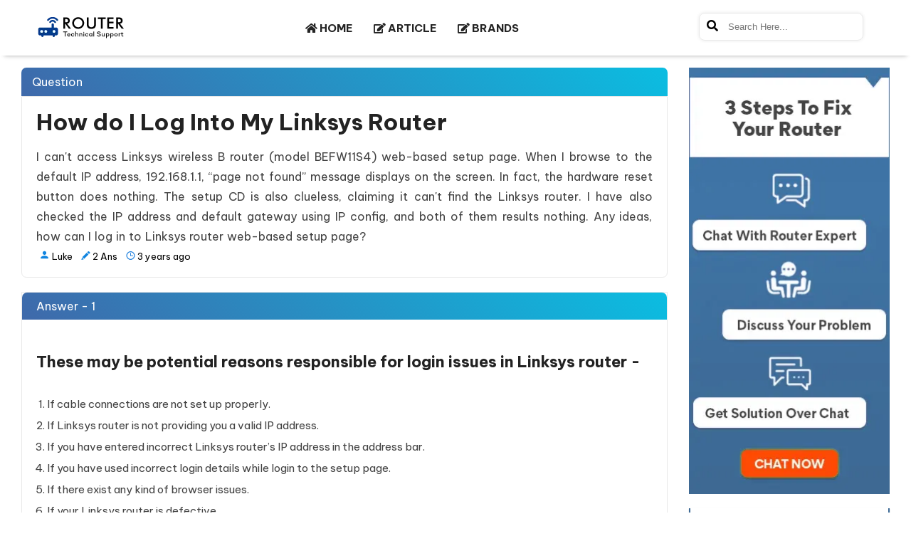

--- FILE ---
content_type: text/html; charset=UTF-8
request_url: https://www.routertechnicalsupport.com/how-do-i-log-into-my-linksys-router
body_size: 24473
content:
<!DOCTYPE html>
<html amp lang="en">
<head>
<meta charset="utf-8">
<meta name="viewport" content="width=device-width,initial-scale=1,minimum-scale=1">
<link rel="shortcut icon" href="https://www.routertechnicalsupport.com/public/images/fav.jpg">
<title>How do I Log Into My Linksys Router?</title>
<meta name="description" content="I can't access Linksys wireless B router (model BEFW11S4) web-based setup page. When I browse to the default IP address, 192.168.1.1, &ldquo;page not found&rdqu...">
<meta name="keywords" content="Linksys Router" />
<link rel="canonical" href="https://www.routertechnicalsupport.com/how-do-i-log-into-my-linksys-router">
<link rel="amphtml" href="https://www.routertechnicalsupport.com/how-do-i-log-into-my-linksys-router">
<link rel="alternate" href="https://www.routertechnicalsupport.com/how-do-i-log-into-my-linksys-router" hreflang="en-us">
<meta name="google-site-verification" content="ABgfKH7s_44Zv-PI_71i6PEiPdSip82yoPsQhpat5cM">
<meta name="yandex-verification" content="7bc6bed9d88a793a">
<meta name="ROBOTS" content="INDEX, FOLLOW">
<META NAME="GOOGLEBOT" content="INDEX, FOLLOW">
<meta name="yahooSeeker" content="index, follow">
<meta name="msnbot" content="index, follow">
<meta property="og:locale" content="en_US">
<meta property="og:type" content="website">
<meta property="og:site_name" content="Router Technical Support">
<meta property="og:title" content="How do I Log Into My Linksys Router">
<meta property="og:description" content="I can't access Linksys wireless B router (model BEFW11S4) web-based setup page. When I browse to the default IP address, 192.168.1.1, &ldquo;page not found&rdqu...">
<meta property="og:url" content="https://www.routertechnicalsupport.com/how-do-i-log-into-my-linksys-router">
<meta property="og:image" content="https://www.routertechnicalsupport.com/public/images/ogimg/linksys-router.jpg">
<meta property="og:image:type" content="image/jpeg">
<meta property="og:image:alt" content="How do I Log Into My Linksys Router  | Router Technical Support">
<meta name="twitter:card" content="summary_large_image">
<meta name="twitter:site" content="@ForumRouter">
<meta name="twitter:creator" content="@ForumRouter">

<link rel="stylesheet" href="https://use.fontawesome.com/releases/v5.7.2/css/all.css">
<link href="https://fonts.googleapis.com/css2?family=Be+Vietnam+Pro:ital,wght@0,100;0,200;0,300;0,400;0,500;0,600;0,700;0,800;0,900;1,100;1,200;1,300;1,400;1,500;1,600;1,700;1,800;1,900&display=swap" rel="stylesheet">
<style amp-boilerplate>
 body{-webkit-animation:-amp-start 8s steps(1,end) 0s 1 normal both;-moz-animation:-amp-start 8s steps(1,end) 0s 1 normal both;-ms-animation:-amp-start 8s steps(1,end) 0s 1 normal both;animation:-amp-start 8s steps(1,end) 0s 1 normal both}@-webkit-keyframes -amp-start{from{visibility:hidden}to{visibility:visible}}@-moz-keyframes -amp-start{from{visibility:hidden}to{visibility:visible}}@-ms-keyframes -amp-start{from{visibility:hidden}to{visibility:visible}}@-o-keyframes -amp-start{from{visibility:hidden}to{visibility:visible}}@keyframes -amp-start{from{visibility:hidden}to{visibility:visible}}
</style>
<noscript>
 <style amp-boilerplate>
  body{-webkit-animation:none;-moz-animation:none;-ms-animation:none;animation:none}
 </style>
</noscript>
<style amp-custom>
@font-face { src: url("/public/fonts/Roboto/Roboto-Regular.ttf"); src: url("/public/fonts/Gabriela/Gabriela-Regular.ttf"); font-family: "Be Vietnam Pro",sans-serif; } * { margin: 0 auto; padding: 0; box-sizing: border-box } *, ::after, ::before { box-sizing: border-box } .container { max-width: 1250px; width: 100%; padding-left: 15px; padding-right: 15px; margin: auto } header { display: block } a, li, ul { list-style: none; text-decoration: none; margin: 0; padding: 0 } body { font-family:"Be Vietnam Pro",sans-serif; scroll-behavior: smooth } .clearfix { clear: both } .input-form { width: 100%; margin-bottom: 15px; border-radius: 5px; margin-top: 10px; padding: 10px; border: 1px solid #dcdcdc } .row { margin-right: -15px; margin-left: -15px; display: flex; flex-wrap: wrap } .ptb-60 { padding: 60px 0 } .pt-20 { padding-top: 20px } .pt-60 { padding-top: 60px } .mtb-40 { margin: 40px 0 } .mb-20 { margin-bottom: 20px } .mb-40 { margin-bottom: 40px } .mt-60 { margin-top: 60px } .fl { float: left } .fr { float: right } .col-10 { float: left; width: 8.333%; flex: 8.333%; padding: 15px } .col-20 { float: left; width: 20%; padding: 15px } .col-25 { float: left; width: 25%; padding: 15px } .col-50 { width: 50%; padding: 15px } .col-30 { width: 30%; float: left; padding: 15px } .col-33 { width: 33.3%; float: left; padding: 15px } .col-70 { width: 70%; float: left; padding: 15px } .col-75 { width: 75%; float: left; padding: 15px } .col-60 { width: 60%; float: left; padding: 15px } .col-68 { width: 68%; float: left; padding: 15px } .col-40 { width: 40%; float: left; padding: 15px } .col-32 { width: 32%; float: left; padding: 15px } .pt-40 { padding-top: 40px } .pb-40 { padding-bottom: 40px } .pt-30 { padding-top: 30px } .pb-30 { padding-bottom: 30px } .dte { font-size: 12px } @font-face { font-family: 'Material Icons'; font-style: normal; font-weight: 400; src: url(https://fonts.gstatic.com/s/materialicons/v48/flUhRq6tzZclQEJ-Vdg-IuiaDsNc.woff2) format('woff2') } .material-icons { font-family: 'Material Icons'; font-weight: 400; font-style: normal; font-size: 24px; line-height: 1; letter-spacing: normal; text-transform: none; display: inline-block; white-space: nowrap; word-wrap: normal; direction: ltr; -webkit-font-feature-settings: 'liga'; -webkit-font-smoothing: antialiased } .scrollToTop { color: #fff; font-size: 1.4em; box-shadow: var(--box-shadow-1); width: 40px; height: 40px; border-radius: 50%; border: none; background: linear-gradient(200deg, #ff1a1a, #000); z-index: 9999; bottom: 60px; right: 15px; position: fixed; line-height: 42px; text-align: center; cursor: pointer; padding-top: 4px; outline: 0 } 
   .content-right .ask_question_link { background: #3f69aa; text-align: center; padding: 10px; cursor: pointer; margin-bottom: 30px } 
   .content-right .ask_question_link a { font-size: 20px; color: #fff; margin-bottom: 20px } 
   .content-right .ask_question_link:hover { background-color: #bc2d21 } 
   .box { width: 60%; margin: 0 auto; background: rgba(255, 255, 255, .2); padding: 35px; border: 2px solid #fff; border-radius: 20px/50px; background-clip: padding-box; text-align: center } 
   .button { font-size: 1em; padding: 10px; color: #fff; border-radius: 20px/50px; text-decoration: none; cursor: pointer; transition: all .3s ease-out } 
   .overlay { position: fixed; top: 0; bottom: 0; left: 0; right: 0; background: rgba(0, 0, 0, .7); transition: opacity .5s; visibility: hidden; opacity: 0; z-index: 999; height: auto; border-radius: 10px } 
   .overlay:target { visibility: visible; opacity: 1 } 
   
.content-left { width: 75%; flex: 75% } .content-right { width: 25%; flex: 25% } 
.content-section { padding: 0px 0 20px; background-color: #fff; height: auto; padding-bottom: 0;} .content-inner {flex: 0 0 100%; max-width: 100%; margin-top:80px;} .content-left .content-left-block { background-color: #fff; padding: 15px; margin-bottom: 15px; border: 1px solid #e9e9e9; clear: both; position: relative } .content-left .content-left-block:last-child { margin-bottom: 0 } .question-nav { background-color: #fff; padding: 6px 15px; margin-bottom: 15px; border: 1px solid #e9e9e9 } .question-nav ul { margin: 0 } .question-nav ul li { display: inline-block; padding-right: 5px; font-size: 13px; letter-spacing: .4px } .question-nav ul li a { color: #bc2d21; cursor: pointer } .ques-des { font-size: 17px; line-height: 24px; word-spacing: 2px; text-align: justify } .answer-block-1, .answer-block-2, .answer-block-3, .answer-block-4 {border-radius:0 0 7px 7px; background-color: #fff; padding: 15px 20px; border: 1px solid #e9e9e9; margin-bottom: 20px } 
.answer-block-1 .col-100, .answer-block-2 .col-100 { max-width: 100%; flex: 100%; padding: 0 15px }
.question-sec h1 {color: #222;font-size: 32px;font-weight: 700;} 
.question-sec .ques-des {word-spacing: 1px;font-size: 16px;color: #000000BD;padding-top: 15px;text-align: justify;font-weight: 400;line-height: 1.79;}
.answer-block-1 .answer-detail-sec .col-100 .question-info{display: flex;justify-content: end;}
 .answer-detail-sec .col-50 { max-width: 50%; flex: 50%; padding: 0 15px } .answer-detail-sec .col-100 .question-info ul li { display: inline-block; font-size: 14px; padding: 5px 4px; color: #000 } .answer-detail-sec .col-100 .question-info ul li p { display: inline-block; font-size: 13px } .answer-detail-sec .col-100 .question-info ul li p a { color: #005ab1 } .share-reply-sec { float: right } .share-reply-sec .pop-btn { line-height: 1.2; margin-right: 8px; padding: 6px 10px; background: #3f69a9; border: none; outline: 0; border-radius: 5px; color: #fff } .share-reply-sec .answer-contact-btn { color: #fff; font-size: 16px } .share-reply-sec .answer-share-btn { padding: 6px 10px; font-size: 16px; border: 1px solid silver; color: #4a4c4c; margin-right: 9px; cursor: pointer } .share-reply-sec .answer-share-btn span { font-size: 18px } .share-reply-sec .answer-reply-btn { background-color: #A33100; color: #fff; padding: 6px 14px; font-size: 16px; cursor: pointer } .answer-block-2 { margin-bottom: 20px; padding: 0 } .answer-block-2 .answer-detail-sec {border-radius:7px 7px 0 0; padding: 5px 20px; background: linear-gradient(45deg, #3f69aa, #0bbde1); color: #fff } .answer-block-2 .answer-by { width: 50%; flex: 50%; padding: 4px 15px } .answer-block-2 .post-by-sec ul { margin-bottom: 0 } .answer-block-2 .post-by-sec ul li { display: inline-block } .answer-block-2 .post-by-sec ul li h2 { font-size: 16px } .answer-block-2 .post-by-sec ul li a { color: #fff; margin-left: 20px; font-size: 14px } .answer-block-2 .post-by-sec ul li amp-img { width: 40px; height: 40px; border-radius: 50%; margin-right: 15px; vertical-align: middle } .answer-time { text-align: right; width: 50%; flex: 50%; padding: 0 15px } .post-time-sec { font-size: 14px; margin-top: 5px;margin-bottom: 5px} .answer-block-2 .answer-sec {border-radius:0 0 7px 7px; padding: 20px; background-color: #fff }
.answer-block-2 .answer-sec .answer h2, .answer-block-2 .answer-sec .answer h3, .answer-block-2 .answer-sec .answer h4, .answer-block-2 .answer-sec .answer h5 {text-align: left;color: #222;padding: 15px 0px;padding-top: 20px;font-weight: 700;line-height: 1.79;}
.answer-block-2 .answer-sec .answer h2 {font-size: 28px;}
.answer-block-2 .answer-sec .answer h3 { font-size: 22px} 
.answer-block-2 .answer-sec .answer h4 { font-size: 20px;}
.answer-block-2 .answer-sec .answer h5 { font-size: 18px;}
.answer-block-2 .answer-sec .answer h6 { font-size: 16px;}
.answer-block-2 .answer-sec .answer p {margin-bottom:15px;word-spacing: 1px;font-size: 16px;color: #000000BD;text-align: justify;font-weight: 400;line-height:28px;}
.answer-block-2 .answer-sec .answer amp-img { margin: 8px auto 0; display: block; max-width: 492px }
.answer-block-2 .answer-sec .answer h5 { display: block; background: #ddd; padding: 15px; border-left: 5px solid red; margin: 2em auto; font-size: 90%; color: #000000; text-align: justify; line-height: 28px; font-weight: normal; } .answer-block-2 .answer-sec .answer h5 a { color: red; }
.answer-block-2 .answer-sec .answer ul, .answer-block-2 .answer-sec .answer ol {padding-left:15px;padding-top:10px;text-align:justify;}
.answer-block-2 .answer-sec .answer ul li, .answer-block-2 .answer-sec .answer ol li {list-style: disc;font-size: 15px;color: #000000BD;text-align: justify;font-weight: 400;line-height:30px;} 
.answer-block-2 .answer-sec .answer ol li {list-style-type: decimal;} .answer-sec .col-50 { max-width: 50%; flex: 50%; padding: 0 15px } .social-link-sec { margin-top: 0px; margin-bottom: 0px } .social-link-sec ul { list-style-type: none } .social-link-sec ul li { display: inline-block; width: 40px; padding: 10px } .social-link-sec ul li a { display: block; text-align: center } .social-link-sec ul li.share-icn span{ color: #333; } .social-link-sec ul li a amp-img { margin-bottom: -5px } .social-link-sec ul li a span { color: #fff; padding-left: 0px; font-size: 18px } .fb-icn { background-color: #3b5998; border-right: 3px solid #fff } .twitter-icn { background-color: #00aced; border-right: 3px solid #fff } .answer-sec .col-50 .ans-like-sec { margin-top: 20px; text-align: right } .answer-sec .col-50 .ans-like-sec .ans-like { border: 1px solid silver; display: inline-block; padding: 7px 10px } .ans-like-sec .ans-like ul { margin: 0 } .ans-like-sec .ans-like ul li { display: inline-block; padding: 0 5px } .ans-like-sec .ans-like ul li p { font-size: 17px; margin: 0 } .ans-like-sec{ text-align: right; } .ans-like-sec .ans-like{ display: inline-block; border: 1px solid #ccc; padding: 6px } .ans-like-sec label { background-color: #A33100; color: #fff; padding: 10px 30px; font-size: 15px; margin-left: 14px; cursor: pointer; display: inline-block; margin-bottom: .5rem } .ans-like-sec .ans-like ul li a { border-right: 1px solid silver; padding-right: 10px } .likeicon { position: relative } .answer-block-3 .post-sec h4 { font-size: 20px; line-height: 24px; color: #3f69aa; font-weight: 700; margin-bottom: 15px } 
.answer-block-3 form { margin-bottom: 15px } .answer-block-3 form textarea { width: 100%; height: 100px; padding: 10px 15px; font-size: 100%; margin: 0; overflow: auto; vertical-align: top; margin-bottom: 20px } 
.answer-block-3 form .post-btn { border-radius: 0; color: #fff; background-color: #A33100; border: none; cursor: pointer; font-size: 15px; padding: 8px 25px } .related-question { background-color: #fff; margin: 20px 0;border-radius:7px;box-shadow: 0px 1px 3px 1px #e9e9e9;} .related-question h4 {background: linear-gradient(45deg, #3f69aa, #0bbde1);color: #fff;font-size: 16px;text-transform: uppercase;padding: 10px 20px;word-spacing: 2px;letter-spacing: .5px;border-radius: 7px 7px 0 0;} .related-question .qst-list { flex: 0 0 100%; max-width: 100%; padding: 15px } .related-question .qst-list ul li { list-style-type: none } .related-question .qst-list ul li a { color: #3f69aa; display: block; padding: 10px 0; transition: all .2s ease-in-out; transition: all .5s } .related-question .qst-list ul li a:hover { padding-left: 7px; font-weight: 700; transition: all .5s } footer { background-color: #3f69aa; color: #fff; padding: 40px 0; height: auto; display: block;} .footer-section { height: auto; min-height: 0 } footer .headline { background-color: #fff; width: 50px; height: 2px; margin-bottom: 26px; margin-left: 0 } footer .col-25 { flex: 0 0 25%; max-width: 25% } footer .abt-inner p { font-size: 14px; word-spacing: 2px; line-height: 23px; text-align: justify } 
footer h2 {font-size: 24px;}
footer .review-inner .item .media { display: flex; align-items: flex-start; } 
footer .review-inner .item .media amp-img { margin-right: 16px; } 
footer .review-inner .item .media .media-body h3{display: block;font-size: 14px;padding-bottom: 0px;margin: 0px;}
footer .review-inner .item .media .media-body h4{display: block;font-size: 16px;font-weight: 700;margin: 5px 0px;}
footer .review-sec .amp-carousel-button { top: 80%; background-color: #152f58; outline: 0; height: 20px; width: 20px; z-index: 0; } 
footer .review-inner .item p {font-size: 14px;word-spacing: 2px;line-height: 19px;text-align: justify;padding: 10px;margin: 0px;} 
footer .review-inner .item i.by { color: #999; margin-top: 20px; position: absolute; font-size: 14px } 
footer .new-ltr-inner .form-group { margin-bottom: 1rem } footer .new-ltr-inner .form-group input { height: 44px; color: #222; outline: 0; font-size: 14px; border: 0; border-radius: 0; display: block; width: 100%; padding: .375rem .75rem; line-height: 1.5; background-color: #fff; background-clip: padding-box; transition: border-color .15s ease-in-out, box-shadow .15s ease-in-out } footer .new-ltr-inner form button { width: 100%; padding: 12px 0; border-radius: 0; text-transform: uppercase; font-size: 15px; border: 0; background-color: #bc2d21; transition: .5s; color: #fff; letter-spacing: .5px } footer .new-ltr-inner form button:hover { background-color: #333; color: #fff; transition: .5s } footer .usefull-links ul { list-style-type: none } footer .usefull-links ul li { list-style: none } footer .usefull-links ul li a { border-bottom: 1px #fff dotted; display: block; font-size: 14px; word-spacing: 2px; color: #fff; margin: 10px 0; padding-bottom: 10px; transition: .5s } footer .usefull-links ul li a:hover { color: #ff6c2c; transition: .5s } .copyright-section { background-color: #0a5296; height: 60px } .copyright-section .inner-copyright { width: 100%; flex: 100% } .copyright-section .inner-copyright .copy-left { width: 30%; flex: 30%; padding: 0 15px } .copyright-section .inner-copyright .copy-right { width: 70%; flex: 70%; padding: 0 15px } .copyright-section .inner-copyright .col-50 .social-links { margin-top: 15px } .copyright-section .inner-copyright .col-50 .social-links ul { margin: 0 } .copyright-section .inner-copyright .col-50 .social-links ul li { display: inline-block; padding: 0 3px } .copyright-section .inner-copyright .col-50 .social-links ul li a { color: #fff; height: 30px; width: 30px; display: block; text-align: center; line-height: 40px; position: relative } .soclinksico1 { background-color: #3b5998 } .soclinksico2 { background-color: #1dcaff } .soclinksico3 { background: #fff } .copyright p { margin-top: 25px; float: right; color: #fff } .copyright p a { color: #fff; transition: .5s } .copyright p a:hover { color: #ff6c2c; transition: .5s } .bcnumber { background: #000; text-align: center; position: fixed; top: 0; z-index: 99999999999; width: 100% } .bcnumber p { color: #fff; font-size: 24px; padding: 5px } .blink { animation: blink 1.5s linear infinite; font-weight: 700; letter-spacing: .6px } @-webkit-keyframes blink { 0% { opacity: 1 } 50% { opacity: 1 } 50.01% { opacity: 0 } 100% { opacity: 0 } } .bctel { font-size: 32px; font-weight: 700; padding: 0 5px } .bcnumdesk amp-img { margin-bottom: -8px } .star-img1, .star-img2 { border: 1px solid #b9b9b9; background: #fff; margin-bottom: 30px; width: 100% } .star-img1 amp-img { width: 100%; max-width: 163px; display: block; margin: 20px auto } .star-img2 amp-img { width: 100%; max-width: 196px; display: block; margin: 20px auto } 
 
  .content-right .right-block-sec {margin-bottom: 20px; height: auto ;box-shadow: 0 1px 2px #c9cccd;border-radius:0 0 7px 7px;} 
  .content-right .right-block-sec h4 {border-left:2px solid #3d6a96;border-right:2px solid #3d6a96; background-color: #fff; color: #3d6a96; font-size: 20px; /* text-transform: uppercase;*/ padding: 15px 12px; word-spacing: 2px; letter-spacing: .5px } 
  .content-right .right-block-sec .right-side-block { background-color: #fff; border: 1px solid #e9e9e9; padding: 10px 15px } 
  .right-point-sec {border-radius:0 0 7px 7px; background: #fff;} 
  .right-block-sec .point-block { border-top: 1px solid #b9b9b9; padding: 10px 15px } 
  .right-block-sec .point-block a { display: inline-block; font-size: 14px;font-weight:500;color:#4a4c4c; line-height: 22px; } 
  .right-block-sec .point-block a:hover { color: #3f69aa; } 
  .right-block-sec .point-block a span.re_que_date {font-family:system-ui;display:block;font-size:12px;color:#333;padding-top:7px;} 
  .right-block-sec .point-block a:hover span.re_que_date { color: #3f69aa; }
.right-block-sec .point-block ul{display:flex;justify-content:space-between;}
  .right-block-sec .point-block ul li{font-size: 14px;font-weight: 500;color: #4a4c4c;line-height: 22px;}
   /* Search Form Start Here */ .search-form{margin-bottom: 35px;} 
.search-form .input-group input{width: 80%;height: 45px;float: left;padding: 0px 15px;border-top-left-radius: 5px;border-bottom-left-radius: 5px;} .search-form .input-group button{width: 20%;height: 45px;padding: 0px 15px;background: #3f69ab;font-size: 18px;letter-spacing: 1px;color: #fff;border: 1px solid #3f69ab;transition: all 0.5s ease-in-out;border-top-right-radius: 5px;border-bottom-right-radius: 5px;} .search-form .input-group button:hover{cursor:pointer;background-color:#555;border:1px solid #555;transition:all 0.5s ease-in-out;} /* Search Form End Here */ .fix_you_printer{margin: 20px 10px;width: calc(100% - 20px);box-shadow: 0px 1px 3px 3px #6a6a6a;} .fix_you_printer amp-img{;max-width: 100%;display: block;margin:20px auto 0px;} /* testimonial-section start here */ .testimonial-section{width: calc(100% - 4px);text-align: center;margin: 30px 2px;box-shadow: 0px 0px 3px 1px #6a6a6a;} .testimonial-section h4{background: #fff;padding: 15px 0px 0px;color: #072035;font-size: 24px;} .testimonial-section amp-carousel{max-width: 100%;height: 270px;border-radius: 5px;background-color: #fff;text-align: center;opacity: 1;transform: translate3d(0px, 0px, 0px) scale3d(1, 1, 1) rotateX(0deg) rotateY(0deg) rotateZ(0deg) skew(0deg, 0deg);transform-style: preserve-3d;} .testimonial-section amp-carousel .item .review-sec{padding: 25px 10px;} .testimonial-section amp-carousel .item .review-sec .review-content .user-img{width: 60px;height: 60px;margin: 0px auto 20px;border: 2px solid #092136;border-radius: 50%;object-fit: cover} .testimonial-section amp-carousel .item .review-sec .review-content .user-name{color: #256449;font-size: 18px;padding-bottom: 10px;} .testimonial-section amp-carousel .item .review-sec .review-content .user-review{margin-top: 8px;margin-bottom: 20px;font-size: 15px;line-height: 26px;text-align: center;} .testimonial-section .amp-carousel-button{width: 25px;height: 25px;border-radius: 45px;background-color: #00966d7a;top: calc(50% - 22px); display: none;transition: all 1s ease-in-out;} .testimonial-section:hover .amp-carousel-button{background-color: #2b9569;display: block;transition: all 1s ease-in-out;cursor: pointer;} /* testimonial-section end here */ 

.other_footer .abt-inner p{color:#383838;padding:15px 0;}
.other_footer{background: linear-gradient(74deg, #dfebff, #c9f6ff);color:#000;padding: 40px 0;height: auto;}
.other_footer .abt-inner form .form-group{width:100%;display:flex;}
.other_footer .abt-inner form .form-group input{width:100%;padding: 15px;border: none;box-shadow: 0 0 3px #000;border-radius: 5px 0 0 5px;}
.other_footer .abt-inner form button{border:none;background: #3f69aa;color: #fff;box-shadow: 0 0 3px #000;padding:0 15px;}
.other_footer .usefull-links ul li a{color:#383838;}
.other_footer .latest_blog ul li a{font-weight:600;}
.other_footer .usefull-links h2{padding-bottom:15px;color: #3f69aa;}
.other_footer .page_links{padding:0 0 0 80px;}
.singupemailerror,.singupemailmsg{padding:1px 10px;margin-bottom:5px;margin-top:10px;border-radius:5px;}

/* Chat Box Start Here */
.chat_box_modal{color: #0b905e;border-radius: 4px;background: #fff;z-index: 9999;bottom: 120px;right: 5px;
position: fixed;text-align: center;cursor: pointer;padding: 13px 13px 5px;box-shadow: 0 1px 8px 2px rgba(0,0,0,.12);display: none;}
.chat_box_modal span{display: block;font-size: 15px;font-weight: bold;line-height: 20px;text-shadow: 1px 1px 3px #d9caca;position: relative;
padding-top: 5px;}
.chat_box_modal amp-img{margin-top: 7px;}
.chat_box_modal i{position: absolute;top: 4px;right: 4px;color:#f00;font-size: 12px;}
/* Chat Box End Here */

   .content-left .answer-head-detail{padding: 5px 30px;background: linear-gradient(45deg, #3f69aa, #0bbde1);color: #fff;border-radius:7px 7px 0 0;}
   .content-left .answer-head-detail .col-50{padding:5px 0px;}
   
   .answer-block-2 .answer-sec .answer .author_dtl{display: flex;justify-content: end;margin-top:15px;}
   .answer-block-2 .answer-sec .answer .author_dtl ul{display: flex;list-style: none;font-weight: 700;list-style:none;}
   .answer-block-2 .answer-sec .answer .author_dtl ul li{font-size: 13px;list-style: none;display:flex;font-family:system-ui;font-style:italic;}

   /* relater question start here */
   .related-blog{background-color: #fff;margin: 20px 0;box-shadow: 0px 1px 3px 1px #e9e9e9;border-radius:7px;}
   .related-blog .blog-list{flex:0 0 100%;max-width:100%;padding:15px;}
   .related-blog .blog-list .col-50{padding:0 15px;}
   .related-blog .blog-list .col-50 amp-img{border-radius:7px;box-shadow:0px 8px 16px -8px rgba(0,0,0,0.30),0px 13px 27px -5px rgba(50,50,93,0.25);}
   .related-blog .blog-list a{text-decoration: none;line-height: 23px;margin-bottom: 10px;color: #3f69aa;font-size:14px;font-weight: 500;}
   .related-blog h4{background: linear-gradient(45deg, #3f69aa, #0bbde1);color: #fff;font-size: 16px;text-transform: uppercase;padding: 10px 20px;word-spacing: 2px;letter-spacing: .5px;border-radius: 7px 7px 0 0;}
   .related-blog .blog-list span{font-size:13px;font-style:italic;}
   /* relater question end here */

@media(min-width:992px){ .mobile-btn{display: none;} 
.mobile-logo{display: none;} 
header{width:100%;height:auto;padding:14px 0; background-color:#fff;position:fixed;top:0px;z-index: 999;box-shadow: 0 6px 6px -6px #ababab;}
header .logo{width:15%;float:left;padding:5px 0 0;display:flex;justify-content:center}
header .navigation{width:60%;float:left;display:flex;justify-content:center}
header .login{width:25%;float:right;display:flex;align-items:center}
.login .search_dtl{margin-top:4px;padding:6px 6px 6px 15px;border-radius:10px;outline:0;border:1px solid #e9e9e9;box-shadow:0 0 5px #e9e9e9}
.login .search_dtl input,.phone-navigation .search_dtl input{border:none;height:25px;width:auto;padding:6px 10px}
.login .search_dtl input:focus-visible{outline:0;border:none}
.login .search_dtl{padding:6px 10px;border-radius:8px;outline:0;border:1px solid #e9e9e9;box-shadow:0 0 5px #e9e9e9}
.login .search_dtl input:focus-visible{outline:0;border:none}
header .navigation>ul{list-style-type: none;padding:0px;float:right;} 
header .navigation>ul>li{display: inline-block;padding:8px 0px;border-bottom: 3px solid #fff;transition:all 0.5s ease-in-out;margin: 0px 8px;}
header .navigation>ul>li>a{display:block;color:#232323;font-size:15px;font-weight:700;padding:8px 5px 4px;transition:all 0.5s ease-in-out;} 
header .navigation>ul>li>a i.nav-first-icon{font-size: 14px;padding-right: 3px;} 
header .navigation>ul>li:hover{padding:8px 0px;transition:all 0.5s ease-in-out;border-bottom: 3px solid #3f69aa;} 
header .navigation>ul>li:hover a{color:#3f69aa;transition:all 0.5s ease-in-out;} 
/* header .navigation>ul:first-child>li:last-child{color:#fff;background:#3f69aa;padding:8px 6px;border-bottom: 3px solid #3f69aa;} 
header .navigation>ul:first-child>li:last-child a{color:#fff;} 
header .navigation>ul:first-child>li:last-child:hover{background-color: #555;border-bottom:3px solid #555;} */
 /*.arrow-down {position: relative;}*/ header .navigation>ul>li .dropdown {position: absolute;background: #fff;box-shadow: 0 2px 7px rgba(0,0,0,.15);transform: translateY(30px);transition: all .3s;opacity: 0;visibility: hidden;width:202px;top: 60px;padding:0px;border-bottom-right-radius: 4px;border-bottom-left-radius: 4px;z-index: 9;height: 387px;overflow: auto;} header .navigation>ul>li .dropdown li{display: block;color: #fff;padding:12px 15px;border-bottom: 1px solid rgba(0,0,0,.04);} header .navigation>ul>li .dropdown li a{color: #333;font-size: 13px;} header .navigation>ul>li .dropdown li a span{background:#ed7c22;padding:2px 5px 2px 4px;text-align:center;font-size: 11px;color: #fff;float: right;border-radius: 3px;margin-top: 1px;} header .navigation>ul>li:hover .dropdown {transform: translateY(0);opacity: 1;visibility: visible;} header .navigation>ul>li .dropdown li:hover{background-color:#3f69aa;cursor: pointer;color: #fff;} header .navigation>ul>li .dropdown li:hover a{color: #fff;} .navigation .services-me{position: absolute;background: #fff;box-shadow: 0 2px 7px rgba(0,0,0,.15);transform: translateY(30px);transition: all .3s;opacity: 0;visibility: hidden;width:180px;top: 45px;padding:0px;border-bottom-right-radius: 4px;border-bottom-left-radius: 4px;} .navigation ul li .services-me li{display: block;color: #333;padding:12px 15px;border-bottom: 1px solid rgba(0,0,0,.04);} .navigation ul li .services-me li a{color: #333;font-size: 13px;} .navigation ul li:hover .services-me{transform: translateY(0);opacity: 1;visibility: visible;} .navigation .services-me li:hover{background-color:#3f69aa;cursor: pointer;color: #fff;} .navigation .services-me li:hover a{color: #fff;} }
 @media(max-width:1200px){.bcnumber p{font-size:21px}.chk:checked~.call-details{transform:translateX(76%)}.content-right h2{padding:15px 10px;font-size:16px}}
 @media(max-width:1024px){.bctel{font-size:32px}.chk:checked~.call-details{transform:translateX(73%)}} 
 @media(max-width:991px){.content-section{margin-top: 0px;}header{display:none}.mobile-btn{position:absolute;right:10px;top:10px;padding:3px 6px;display:block;border-radius:5px;cursor:pointer;background:no-repeat;border:none}.mobile-logo{background:#3f69aa;height:50px;border-bottom:1px solid #bbb;display:block}amp-sidebar[side]{width:260px}.phone-navigation{padding:0;background:#3f69aa}.phone-navigation ul li a{display:block;text-transform:uppercase;color:#fff;padding:10px 20px;font-size:14px}.phone-navigation ul li .service-dropdown{height:0;overflow:hidden}.phone-navigation ul li:hover .service-dropdown{overflow:auto;width:100%;height:auto}.phone-navigation ul li:hover .service-dropdown li a{font-size:12px}.phone-logo{padding:8px}.phone-logo amp-img{width:174px;height:50px;display:block}.mobile-logo amp-img{margin-left:10px;margin-top:10px}.phone-navigation ul li{padding:0;border-bottom:1px solid #fff}.phone-navigation ul li:hover{background-color:#3f69aa}.amp-close-image{position:absolute;top:10px;right:20px;z-index:9}.bar-1,.bar-2,.bar-3{height:3px;width:23px;background:#fff;display:block;margin-bottom:5px}.bar-1{margin-top:2px}.bar-3{width:16px;margin-left:0}.tel-num{text-align:center;margin-bottom:10px}.tel-num .search input{width:70%;border-right:0px;background:0 0;color:#000;border-color:#fff;border-radius:50px 0 0 50px;margin-right:-6px;padding:12.5px 12px}.tel-num .input-form{margin-bottom:15px;margin-top:10px;border:1px solid #dcdcdc}.tel-num .search input::placeholder{color:#fff}.search span{border-color:#fff;border-radius:0 50px 50px 0;padding:12px;padding-top:10px;border:1px solid #fff;border-left:none}.search span button{color:#fff;border:none;background:0 0;padding-top:30px}.search span button .material-icons{font-size:24px;vertical-align:middle;margin-top:-5px}.content-left{width:100%;flex:100%}.content-right{width:100%;flex:100%}.popup{width:80%;margin:30px auto}footer .col-25{flex:0 0 50%;max-width:50%}amp-carousel{height:200px}footer .review-sec .amp-carousel-button{top:65%}.bcnumber p{font-size:15px}.bctel{font-size:23px}.chk:checked~.call-details{transform:translateX(70%)}.content-right h2{padding:15px 10px;font-size:16px}.social-link-sec ul li{width:150px}}
 @media(min-width:768px){.bcnummob{display:none}}
 @media(max-width:768px){.chk:checked~.call-details{transform:translateX(55%)}.related-blog .blog-list .col-50{max-width: 100%;flex: 100%;padding:0;}}
 @media screen and (max-width:767px){.banner-sec{height:220px}.banner-text h1{font-size:24px}.pop_inner .popup_left{display:none}.pop_inner .popup_right{width:100%}.box{width:70%}.popup{width:95%;margin:30px auto}.pop_inner .popup_right{width:100%}.copyright-section{height:auto}.copyright-section .inner-copyright .copy-left{width:100%;flex:100%;text-align:center}.copyright-section .inner-copyright .copy-right{width:100%;flex:100%;text-align:center}.copyright-section .inner-copyright .copy-right p{text-align:center;margin-top:10px;margin-bottom:10px;float:none}.bcnumdesk{display:none}.blink{font-size:15px;font-weight:400}.bcnumber p{font-size:16px;padding:5px 5px 0;text-align:center}.bcnumber .bctxt{padding-top:0;padding-bottom:5px}.call-details{max-width:100%;width:90%;height:auto;padding:20px 10px}.call-txt-sec{width:100%;height:auto}.call-txt-sec h2{font-size:24px;padding-bottom:5px;line-height:30px}.call-txt-sec p{font-size:15px;line-height:35px}.chk:checked~.call-details{transform:translateX(55%)}.transf-arrow{top:135px;top:135px;width:30px;height:30px;left:-20px;font-size:28px}.transf-arrow amp-img{width:15px;height:15px}.content-left .content-left-block .c-question{max-width:100%;flex:100%}.content-left .content-left-block .c-image{display:none}.content-left .content-left-block .c-answer{display:none}.content-left .content-left-block .c-problem{display:none}.content-left .mobile-view-user{display:block;padding:10px 15px 0;max-width:100%;flex:100%}.content-left .mobile-view-user ul li{display:inline-block;font-size:12px;padding-right:8px}.content-left .mobile-view-user ul li p{display:inline-block}.content-left .mobile-view-user .mob-ico amp-img{margin-right:3px}.content-left .mobile-view-user ul li p a{color:#bc2d21}.content-left .mobile-view-user .rfviews{display:none}.content-left .mobile-view-user .mob-ico a{color:#bc2d21}.answer h2,.answer h3,.answer h4,.answer h5{line-height:28px}
.answer-block-1 .answer-detail-sec .col-50{max-width:100%;flex:100%}.answer-block-1 .answer-detail-sec .col-100 .question-info ul li{font-size:11px;padding:0 2px}.answer-block-1 .answer-detail-sec .col-100 .question-info ul li p{font-size:12px}.answer-block-1 .share-reply-sec{margin-top:10px}.answer-block-1 .share-reply-sec .pop-btn{padding:6px}.answer-block-1 .share-reply-sec .answer-contact-btn{font-size:13px}.answer-block-1 .share-reply-sec .answer-share-btn{padding:6px 3px;font-size:13px}.answer-block-1 .share-reply-sec .answer-reply-btn{padding:6px;font-size:13px}.answer-sec .col-50 .ans-like-sec{text-align:left}.answer-block-2 .answer-sec .social-link-sec{max-width:100%;flex:100%}.answer-block-2 .answer-sec .ans-like-reply-sec{max-width:100%;flex:100%}
} 

.tags-sec {padding: 15px;background: #fff;margin-bottom: 20px;border: 1px solid #dfdfdf;border-radius: 2px;}
.tags-sec p{border-bottom: 1px solid #d1d8e6;padding-bottom: 15px;margin-bottom: 10px;font-weight: bold;font-size: 22px;}
.tags-sec ul li {display: inline-block;margin-top: 10px;padding: 8px;color: #333;background: #e4eaf7;
   border-radius: 3px;font-size: 14px;position: relative;margin-left: 8px;}
.tags-sec ul li:first-child{margin-left: 0px;}
.tags-sec ul li:hover{background: #00a960;color: #ffffff;cursor: pointer;}

@media screen and (max-width:576px){
            footer .col-40,footer .col-30{width:100%;}
        .other_footer .page_links{padding-left:0;}
        .scrollToTop{bottom:85px} .popup_social_link a{font-size:13px} .pop_up_form .pop_sign_input{width:95%} .pop_up_form h3{font-size:14px;color:#00a4e3} .pop_up_form .pop_log_input{width:100%} .pop_up_form .pop_sign_input{padding:0} .pop_up_form .popup_log_btn{padding:5px 20px} .pop_up_form .popup_sign_btn{padding:5px 20px} .pop_up_form .pop_sign_input input{height:calc(2.25rem + 2px)} p.pop_login_disc,p.pop_signup_disc{line-height:21px;font-size:12px} .pop_up_form .check_box input{width:15px} .pop_up_form .check_box label{padding-top:5px} .popup{width:80%;margin:30px auto} .answer h2,.answer h3,.answer h4,.answer h5{line-height:24px} .content-section{padding-top:0;background-color: #fff;}
.answer-block-2 .answer-detail-sec{max-width:100%;flex:100%} .answer-block-2 .answer-detail-sec .answer-by{max-width:50%;flex:50%} .answer-time{text-align:left;margin-bottom:10px} 
.answer-block-2 .answer-sec .answer h2{font-size: 21px;text-align: left;line-height: 1.6;padding:0;margin-bottom:15px;} 
.answer-block-2 .answer-sec .answer h3{font-size: 22px;text-align: left;line-height: 1.6;}
.answer-block-2 .answer-sec .answer p{font-size: 15px;line-height: 1.6;}
.answer-block-2 .answer-sec .answer ul li, .answer-block-2 .answer-sec .answer ol li {font-size: 14px;line-height: 1.6;} 
.answer-block-2 .answer-sec .answer h4{text-align: left;line-height: 1.6;} .answer-block-2 .answer-sec .answer amp-img{max-width:100%} .answer-block-3 .post-sec h4{font-size:16px} .related-question h4{font-size:20px} footer .col-25{flex:0 0 100%;max-width:100%} amp-carousel{height:200px} footer .review-sec .amp-carousel-button{top:65%}

 /* Mohd Wasim */ .question-nav{display: none;} .fix_you_printer, .testimonial-section, .fix_you_printer amp-img{display: none;}
.question-sec h1{text-align: left;line-height: 1.2;font-size:21px;margin-top:10px;}
.question-sec .ques-des{font-size: 15px;line-height: 1.6;}
.answer-block-1 .answer-detail-sec .col-100 .question-info{margin-top:10px;}
.content-left, .content-right{padding: 15px 0px;} .answer-block-1{background-color:#fff;padding:0px 15px 15px;border: none;margin-bottom: 15px;box-shadow: 0px 1px 3px 1px #e9e9e9;} .answer-block-2{background-color:#fff;padding:0px 0px 20px;border:none;box-shadow: 0px 1px 3px 1px #e9e9e9;} .answer-block-2 .answer-sec .answer{padding: 0px 15px;} .answer-block-2 .answer-sec .answer .social-link-sec {width: auto;padding: 10px;} .answer-block-2 .answer-sec .answer .social-link-sec .twitter-icn ul li{width: auto;padding: 10px;} .answer-block-1 .col-100, .answer-block-2 .col-100{max-width:100%;flex:100%;padding:0px 15px;} .answer-block-2 .answer-by, .answer-block-2 .answer-time{width: 50%;flex: 50%;} .answer-block-2 .post-by-sec ul li:last-child amp-img{display: none;} .answer-block-2 .post-by-sec ul li h2 {font-size: 14px;padding-bottom: 0px;line-height: 30px;} .post-time-sec{margin-top: 5px;text-align: right;} .row_none_phone{display: contents;} .answer-block-2 .answer-sec .social-link-sec{width: 30%;margin-bottom: 0px;margin-top: 0px;padding-bottom: 0px;padding: 15px;} .answer-block-2 .answer-sec .col-60{width: 70%;padding: 15px;text-align: right;} .social-link-sec ul li{width: 32px;border-right: none;padding:5px 7px;} .social-link-sec ul li.share-icn{display: inline-block;} .social-link-sec ul li.share-icn span{color: #333;font-size: 20px;} .answer-block-2 .social-link-sec ul li a span{padding-left: 0px;} .answer-block-2 .answer-sec{background-color:#fff;padding:0px 0px 20px;margin-top:10px;} .answer-block-2 .post-by-sec ul li a{margin-left: 0px;} .answer-block-1 .answer-detail-sec .col-50{max-width:100%;flex:100%;padding: 0px 15px;} .answer-block-1 .answer-detail-sec .col-100 .question-info ul li{font-size:11px;padding:0 2px} .answer-block-1 .answer-detail-sec .col-100 .question-info ul li p{font-size:12px} .answer-block-1 .share-reply-sec{margin-top:10px;float:left;width: 100%;display: inline-block;} .answer-block-1 .share-reply-sec .pop-btn{padding:6px} .answer-block-1 .share-reply-sec .answer-contact-btn{font-size:13px} .answer-block-1 .share-reply-sec .answer-share-btn{padding:5px 3px;font-size:13px} .answer-block-1 .share-reply-sec .answer-reply-btn{padding:6px;font-size:13px} .answer-detail-sec .share-reply-sec button {padding: 7px 10px;} .answer-detail-sec .share-reply-sec a {float: right;line-height: 14px;margin-right: 0px;} .answer-detail-sec .share-reply-sec label{float: right;margin-right: 10px;padding: 7px 14px;} .related-question .qst-list{padding:10px 15px;} .related-question .qst-list ul li{border-bottom: 1px solid #ccc;} .related-question .qst-list ul li:last-child{border-bottom: none;} .related-question .qst-list ul li a {padding-bottom:10px;padding:13px 0px;text-align: left;} .answer-block-2 .answer-sec .col-60 .ans-like-sec{display: inline-block;} .answer-block-2 .answer-sec .col-60 .ans-like-sec .ans-like{border: 1px solid silver;display: inline-block;padding: 4px 10px;} .ans-like-sec label{margin: 0px 4px;padding: 7px 13px;font-size: 15px;} .search-form, .right-point-sec{padding: 15px;} 
.content-right .ask_question_link, .star-img1, .star-img2{width: calc(100% - 30px);} .right-block-sec .point-block{padding: 10px 0px;} /* Mohd Wasim */ 
.chat_box_modal{display: block;}

.related-blog .blog-list{padding:5px 15px;}
.related-blog .blog-list .col-50 .row{margin:0;}
.related-blog .blog-list .col-50 .row .col-40,.related-blog .blog-list .col-50 .row .col-60{padding:10px;}
.related-blog .blog-list a{line-height:20px;margin-bottom:0px;font-size:14px;}

.content-inner{margin-top:0px;}
.content-left, .content-right{padding:15px;}
.login .search_dtl{padding:5px 20px;}
.login .search_dtl i{color:#fff;margin-right:5px;}
.login .search_dtl input{width:195px;padding: 7px 10px;border-radius: 5px;outline: none;border: none;}
footer .col-40,footer .col-30{width:100%;}
.other_footer .page_links{padding-left:0;}
} 
@media screen and (max-width:480px){.answer-block-2 .answer-sec .col-50{max-width:100%;flex:100%}.answer-block-2 .social-link-sec ul li a span{font-size:14px}.answer-block-2 .answer-sec .col-50 .ans-like-sec{margin-top:0;text-align:left}}.lbl-close{position:absolute;right:0;background:#d81313;color:#fff;padding:3px;cursor:pointer;border-radius:50%;height:15px;width:15px;text-align:center}.arrow-down{position:relative}.arrow-down:after{content:'';background-size:12px 12px;height:12px;position:absolute;width:12px;background-repeat:no-repeat;top:28px;right:6px}.call-details{background:#fff;width:600px;max-width:600px;height:auto;position:fixed;top:20%;right:25%;z-index:-1;transition:1s all .3s;border:4px solid #3b5998;opacity:0;border-radius:5px;box-shadow:0 2px 4px #ccc;animation:delay 0s 5s forwards}@keyframes delay{to{opacity:1;z-index:99}}.chk{display:none}.chk:checked~.call-details{transform:translateX(100%);background:red;top:30%;right:0}.transf-arrow{position:absolute;top:105px;left:-30px;width:40px;height:40px;background:#fff;line-height:33px;text-align:center;font-size:40px;box-shadow:0 0 5px 5px #d8d4d4;border-radius:50%;cursor:pointer}.transf-arrow amp-img{width:20px;height:20px}.call-txt-sec{width:100%;float:left;background:#fff;height:auto}.text-inner{text-align:center;padding:20px 0}.text-inner h3{text-align:center;font-size:42px;font-weight:700;color:#000}.text-inner h4{font-size:30px;margin-top:10px;font-weight:700;color:#2070bc}.text-inner p{display:block;vertical-align:middle;padding-top:0}.text-inner p .span1{font-size:24px;color:#2070bc;display:inline-block;margin-right:10px;font-weight:700}.text-inner p .span2{font-size:36px;margin-top:10px;display:inline-block;font-weight:700;color:#000;margin-bottom:12px;vertical-align:middle}.text-inner p .span3{font-size:14px;color:#fff;background:red;border-radius:20px;padding:4px 10px;vertical-align:middle;display:inline-block;margin-left:10px;margin-bottom:5px}.text-inner amp-img{display:inline-block;vertical-align:middle;margin:0 10px;margin-top:7px}
@media(max-width:991px){.call-details{right:15%}}
@media(max-width:850px){.call-details{right:10%}}
@media(max-width:767px){.call-details{width:400px;right:15%}.text-inner h3{font-size:33px}.text-inner h4{font-size:30px}.text-inner p .span2{font-size:30px}}
@media(max-width:576px){.call-details{width:85%;right:5%}.text-inner h3{font-size:28px}.text-inner h4{font-size:24px}.scrollToTop{display: none;}}.singupemailerror{background:#ff0909db;padding:5px;margin-bottom:5px}.error-post,.popsuccess,.singupemailerror,.singupemailmsg{-webkit-animation:seconds 1s forwards;-webkit-animation-iteration-count:1;-webkit-animation-delay:5s;animation:seconds 1s forwards;animation-iteration-count:1;animation-delay:5s;position:relative}.singupemailerror p,.singupemailmsg p{color:#fff;font-size:14px}.singupemailmsg{background:green;padding:5px;margin-bottom:5px}.popsuccess p{color:green;font-size:14px}.answer-time .post-time-sec form{display:inline-flex;margin-right:20px}.answer-time .post-time-sec button{padding:0;background:0 0;border:none;font-size:16px;cursor:pointer}.answer-time .post-time-sec button amp-img{vertical-align:middle}amp-img.deactive{display:none}
@media (max-width:576px){.answer-time .post-time-sec form{margin-right:0}}.ytvid{width:60%;margin:auto}
@media(max-width:767px){.ytvid{width:100%}}amp-iframe{max-width:700px} .desk_none{display: none;}
@media (max-width: 576px){ .phone_none{display: none;} .desk_none{display: block;} }
.chat_strip_sec{display: none}
@media (max-width: 576px){
  .chat_strip_sec{display: block;position: fixed;top:0px;left:0px;background:#000;color:#fff;width: 100%;text-align: center;font-size: 14px;font-weight: bold;letter-spacing: 0.5px;} 
 .chat_strip_sec a{color: #fff;padding: 10px 0px;display: block;cursor: pointer;}
 .chat_strip_sec a span {animation: blink 1.5s linear infinite;font-weight: bold;letter-spacing: .6px;color: yellow;font-size: 16px;} 
 .chat_strip_sec a span i{font-size: 16px;}
 @-webkit-keyframes blink{ 0%{opacity:1;} 50%{opacity:1;} 50.01%{opacity:0;} 100%{opacity:0;} }
 .related-blog .blog-list .col-25{width:500%;}
}

.answer-block-2 .answer-sec .fix_chat1{display: inline-flex;float: left;margin-right: 20px;margin-bottom: 5px;}
.fix_chat3{margin-bottom: 20px;}
.answer-block-2 .answer-sec .fix_chat2{margin-bottom: 10px;}
.answer-block-2 .answer-sec .fix_chat2 amp-img{max-width: 850px;}
.answer-block-2 .answer-sec .fix_chat1 .phone-show, .content-right .phone-show{display: none;}
.answer-block-2 .answer-sec .fix_chat1 amp-img{display: block;width: 300px;margin: 0px;}
.fix_chat3 amp-img{max-width: 340px;}

@media(max-width:991px){
.answer-block-2 .answer-sec .fix_chat2{display: none;}
}
@media(max-width:480px){
.answer-block-2 .answer-sec .fix_chat1{display: block;float: none;margin-right: 0px;margin-bottom: 20px;}
.answer-block-2 .answer-sec .fix_chat1 .phone-show, .content-right .phone-show{display: block;max-width: 320px;width: 100%;margin: 0 auto;}
.answer-block-2 .answer-sec .fix_chat1 .phone-hide, .content-right .phone-hide{display: none;}
.related-blog .blog-list .col-25{width:100%;}
}


</style>
<script async src="https://cdn.ampproject.org/v0.js"></script>
<script async custom-element="amp-carousel" src="https://cdn.ampproject.org/v0/amp-carousel-0.1.js"></script>
<script async custom-element="amp-sidebar" src="https://cdn.ampproject.org/v0/amp-sidebar-0.1.js"></script>
<script async custom-element="amp-selector" src="https://cdn.ampproject.org/v0/amp-selector-0.1.js"></script>
<script async custom-element="amp-form" src="https://cdn.ampproject.org/v0/amp-form-0.1.js"></script>
<script async custom-element="amp-animation" src="https://cdn.ampproject.org/v0/amp-animation-0.1.js"></script>
<script async custom-element="amp-position-observer" src="https://cdn.ampproject.org/v0/amp-position-observer-0.1.js"></script>
<script async custom-element="amp-youtube" src="https://cdn.ampproject.org/v0/amp-youtube-0.1.js"></script>
<script async custom-element="amp-iframe" src="https://cdn.ampproject.org/v0/amp-iframe-0.1.js"></script>
<script async custom-element="amp-ad" src="https://cdn.ampproject.org/v0/amp-ad-0.1.js"></script>
<script async custom-element="amp-analytics" src="https://cdn.ampproject.org/v0/amp-analytics-0.1.js"></script>
<script src="//code.jivosite.com/widget/6wGguRLAXj" async></script>
</head>
<body>
<amp-analytics type="gtag" data-credentials="include"><script type="application/json">
{
  "vars" : {
    "gtag_id": "G-FWJKYDLMPB",
    "config" : {
      "G-FWJKYDLMPB": { "groups": "default" }
    }
  }
}
</script></amp-analytics>


<!-- top scroll btn -->
<span class="target">
   <a class="target-anchor" id="top"></a>
   <amp-position-observer
      on="enter:hideAnim.start; exit:showAnim.start"
      layout="nodisplay">
   </amp-position-observer>
</span>
<button id="scrollToTopButton" on="tap:top.scrollTo(duration=500)" class="scrollToTop">
   <amp-img src="https://www.routertechnicalsupport.com/public/images/back-arrow.svg" width="20" height="22"></amp-img>
</button>
<amp-animation id="showAnim" layout="nodisplay">
  <script type="application/json">
      {
        "duration": "300ms",
        "fill": "both",
        "iterations": "1",
        "direction": "alternate",
        "animations": [
          {
            "selector": "#scrollToTopButton",
            "keyframes": [
              { "opacity": "1", "visibility": "visible" }
            ]
          }
        ]
      }
  </script>
</amp-animation>
<!-- ... and the second one is for adding the button.-->
<amp-animation id="hideAnim" layout="nodisplay">
   <script type="application/json">
      {
        "duration": "200ms",
        "fill": "both",
        "iterations": "1",
        "direction": "alternate",
        "animations": [
          {
            "selector": "#scrollToTopButton",
            "keyframes": [
              { "opacity": "0", "visibility": "hidden" }
              ]
          }
        ]
      }
   </script>
</amp-animation>
<!-- top scroll btn -->


<header class="navbar">
 <div class="container">
  <div class="logo">
   <a href="https://www.routertechnicalsupport.com" class="htop-left fl">
    <amp-img src="https://www.routertechnicalsupport.com/public/webupdate/update/router-logo.webp1710224902.webp" alt="Router Technical Support" width="165" height="35"></amp-img>
   </a>
  </div>
  <div class="navigation">
   <ul>
    <li><a href="https://www.routertechnicalsupport.com"><i class="fas fa-home"></i> HOME</a></li>
    <li><a href="https://www.routertechnicalsupport.com/articles"><i class="fas fa-edit"></i> ARTICLE</a></li>
    <li>
      <a href=""><i class="fas fa-edit"></i> BRANDS</a>
            <ul class="dropdown">
                 <li itemprop="name"><a href="dlink-router" class="drop-list" itemprop="url" title="dlink router">Dlink Router</a></li>
              <li itemprop="name"><a href="linksys-router" class="drop-list" itemprop="url" title="linksys router">Linksys Router</a></li>
              <li itemprop="name"><a href="netgear-router" class="drop-list" itemprop="url" title="netgear router">Netgear Router</a></li>
              <li itemprop="name"><a href="belkin-router" class="drop-list" itemprop="url" title="belkin router">Belkin Router</a></li>
              <li itemprop="name"><a href="tp-link-router" class="drop-list" itemprop="url" title="tp link router">Tp Link Router</a></li>
              <li itemprop="name"><a href="buffalo-router" class="drop-list" itemprop="url" title="buffalo router">Buffalo Router</a></li>
              <li itemprop="name"><a href="apple-airport-router" class="drop-list" itemprop="url" title="apple airport router">Apple Airport Router</a></li>
              <li itemprop="name"><a href="arris-router" class="drop-list" itemprop="url" title="arris router">Arris Router</a></li>
              <li itemprop="name"><a href="readynet-router" class="drop-list" itemprop="url" title="readynet router">Readynet Router</a></li>
              <li itemprop="name"><a href="tenda-router" class="drop-list" itemprop="url" title="tenda router">Tenda Router</a></li>
              <li itemprop="name"><a href="zyxel-router" class="drop-list" itemprop="url" title="zyxel router">Zyxel Router</a></li>
              <li itemprop="name"><a href="hp-router" class="drop-list" itemprop="url" title="HP Router">HP Router</a></li>
              <li itemprop="name"><a href="asus-router" class="drop-list" itemprop="url" title="asus router">Asus Router</a></li>
              <li itemprop="name"><a href="router-common-problems" class="drop-list" itemprop="url" title="router common problems">Router Common Problems</a></li>
              <li itemprop="name"><a href="trendnet-router" class="drop-list" itemprop="url" title="trendnet router">Trendnet Router</a></li>
              <li itemprop="name"><a href="synology-router" class="drop-list" itemprop="url" title="synology router">Synology Router</a></li>
              <li itemprop="name"><a href="xfinity-router" class="drop-list" itemprop="url" title="Xfinity Router">Xfinity Router</a></li>
              <li itemprop="name"><a href="cisco-router" class="drop-list" itemprop="url" title="cisco router">Cisco Router</a></li>
              <li itemprop="name"><a href="motorola-router" class="drop-list" itemprop="url" title="motorola router">Motorola Router</a></li>
              <li itemprop="name"><a href="spectrum-router" class="drop-list" itemprop="url" title="spectrum router">Spectrum Router</a></li>
              <li itemprop="name"><a href="cox-router" class="drop-list" itemprop="url" title="cox router">Cox Router</a></li>
              <li itemprop="name"><a href="verizon-router" class="drop-list" itemprop="url" title="verizon router">Verizon Router</a></li>
              <li itemprop="name"><a href="others" class="drop-list" itemprop="url" title="others">Others</a></li>
         </ul>
    </li>
   </ul>
  </div>
  <!-- login start -->
  <div class="login">
    <form method="Get" action="/search" target="_top">
        <div class="search_dtl">
          <i class="fa fa-search"></i>
          <input type="text" id="searchtext" name="value" class="form-control" required="required" placeholder="Search Here...">
        </div>
      </form>
     </div>
     <!-- login end -->
 </div>
</header>
<div class="clearfix"></div><!-- clearfix end  -->

<amp-sidebar id="sidebar-left" class="mobile-header" layout="nodisplay" side="left">
 <div class="phone-logo" style="background:#3f69aa">
  <a href="https://www.routertechnicalsupport.com">
   <amp-img src="https://www.routertechnicalsupport.com/public/webupdate/update/router-logo.webp1710224902.webp" width="165" height="35"></amp-img>
  </a>
 </div>
 <div class="phone-navigation">
  <ul>
   <li><a href="https://www.routertechnicalsupport.com"><i class="fas fa-home"></i>&nbsp; HOME</a></li>
   <li><a href="https://www.routertechnicalsupport.com/articles"><i class="fas fa-edit"></i>&nbsp; ARTICLE</a></li>
   <li>
      <a href=""><i class="fas fa-edit"></i> BRANDS</a>
            <ul class="dropdown">
                 <li itemprop="name"><a href="dlink-router" class="drop-list" itemprop="url" title="dlink router">dlink router</a></li>
              <li itemprop="name"><a href="linksys-router" class="drop-list" itemprop="url" title="linksys router">linksys router</a></li>
              <li itemprop="name"><a href="netgear-router" class="drop-list" itemprop="url" title="netgear router">netgear router</a></li>
              <li itemprop="name"><a href="belkin-router" class="drop-list" itemprop="url" title="belkin router">belkin router</a></li>
              <li itemprop="name"><a href="tp-link-router" class="drop-list" itemprop="url" title="tp link router">tp link router</a></li>
              <li itemprop="name"><a href="buffalo-router" class="drop-list" itemprop="url" title="buffalo router">buffalo router</a></li>
              <li itemprop="name"><a href="apple-airport-router" class="drop-list" itemprop="url" title="apple airport router">apple airport router</a></li>
              <li itemprop="name"><a href="arris-router" class="drop-list" itemprop="url" title="arris router">arris router</a></li>
              <li itemprop="name"><a href="readynet-router" class="drop-list" itemprop="url" title="readynet router">readynet router</a></li>
              <li itemprop="name"><a href="tenda-router" class="drop-list" itemprop="url" title="tenda router">tenda router</a></li>
              <li itemprop="name"><a href="zyxel-router" class="drop-list" itemprop="url" title="zyxel router">zyxel router</a></li>
              <li itemprop="name"><a href="hp-router" class="drop-list" itemprop="url" title="HP Router">HP Router</a></li>
              <li itemprop="name"><a href="asus-router" class="drop-list" itemprop="url" title="asus router">asus router</a></li>
              <li itemprop="name"><a href="router-common-problems" class="drop-list" itemprop="url" title="router common problems">router common problems</a></li>
              <li itemprop="name"><a href="trendnet-router" class="drop-list" itemprop="url" title="trendnet router">trendnet router</a></li>
              <li itemprop="name"><a href="synology-router" class="drop-list" itemprop="url" title="synology router">synology router</a></li>
              <li itemprop="name"><a href="xfinity-router" class="drop-list" itemprop="url" title="Xfinity Router">Xfinity Router</a></li>
              <li itemprop="name"><a href="cisco-router" class="drop-list" itemprop="url" title="cisco router">cisco router</a></li>
              <li itemprop="name"><a href="motorola-router" class="drop-list" itemprop="url" title="motorola router">motorola router</a></li>
              <li itemprop="name"><a href="spectrum-router" class="drop-list" itemprop="url" title="spectrum router">spectrum router</a></li>
              <li itemprop="name"><a href="cox-router" class="drop-list" itemprop="url" title="cox router">cox router</a></li>
              <li itemprop="name"><a href="verizon-router" class="drop-list" itemprop="url" title="verizon router">verizon router</a></li>
              <li itemprop="name"><a href="others" class="drop-list" itemprop="url" title="others">others</a></li>
         </ul>
    </li>
  </ul>
  <!-- login start -->
  <div class="login">
    <form method="Get" action="/search" target="_top">
        <div class="search_dtl">
          <i class="fa fa-search"></i>
          <input type="text" id="searchtext" name="value" class="form-control" required="required" placeholder="Search Here...">
        </div>
      </form>
     </div>
     <!-- login end -->
 </div>
</amp-sidebar>
<button on="tap:sidebar-left.toggle" class="ampstart-btn caps m2 mobile-btn" aria-label="Toggle Button">
<span class="bar-1"></span>
<span class="bar-3"></span>
<span class="bar-2"></span>
</button>
<div class="mobile-logo">
 <a href="https://www.routertechnicalsupport.com">
  <amp-img src="https://www.routertechnicalsupport.com/public/webupdate/update/router-logo.webp1710224902.webp" width="165" height="35" alt="logo"></amp-img>
 </a>
</div>
<div class="clearfix"></div>
    
<div class="content-section blog">
 <div class="container">
  <div class="content-inner">
   <div class="row">
    <div class="col-70 content-left">
      <div class="answer-head-detail">
        <div class="row">
         <div class="col-50">Question</div>
         <div class="col-50"></div>
        </div><!-- row -->
       </div><!-- answer-head-detail -->
      <div class="answer-block-1" >
       <div class="row">
        <div class="col-100">
         <div class="question-sec">
          <h1>How do I Log Into My Linksys Router</h1>
          <div class="ques-des"> <p>I can't access Linksys wireless B router (model BEFW11S4) web-based setup page. When I browse to the default IP address, 192.168.1.1, &ldquo;page not found&rdquo; message displays on the screen. In fact, the hardware reset button does nothing. The setup CD is also clueless, claiming it can't find the Linksys router. I have also checked the IP address and default gateway using IP config, and both of them results nothing. Any ideas, how can I log in to Linksys router web-based setup page?</p></div>
                    <div class="answer-detail-sec">
           <div class="row">
            <div class="col-100">
             <div class="question-info">
              <ul>
               <li><p><amp-img src="https://www.routertechnicalsupport.com/public/images/user.svg" width="15" height="14" alt="user"></amp-img> Luke</p></li>
               <li><p class="mob-ico"><amp-img src="https://www.routertechnicalsupport.com/public/images/pencil-edit-button.svg" width="13" height="12" alt="pencil"></amp-img></p> <p>2</p> <p class="mob-ans">Ans</p> </li>
               <li class="rfviews">
                <p class="mob-ico"><amp-img src="https://www.routertechnicalsupport.com/public/images/clock.svg" width="13" height="12" alt="clock"></amp-img></p>
                                <p>3 years ago</p>
               </li>
             </div><!-- question-info -->
            </div><!-- col-100 -->
            <!-- Help, Share and Reply button remove form here -->
           </div><!-- row -->
          </div><!-- answer-detail-sec -->
         </div><!-- question-sec -->
        </div><!-- col-100 -->
       </div><!-- row -->
      </div><!-- answer-block-1 -->
      <div class="clearfix"></div>
            <div class="answer-block-2">
       <a href="#" style="display:none">Answer Link</a>
       <div class="answer-detail-sec">
        <div class="row">
         <div class="col-50 answer-by answer-posted-by-sec">
            Answer - 1
         </div>
         <div class="col-50 answer-time">
          <div class="post-time-sec">
           
          </div><!-- post-time-sec -->
         </div><!-- col-50 answer-time -->
        </div><!-- row -->
       </div><!-- answer-detail-sec -->
       <div class="answer-sec">
        <div class="answer">
         <h3 style="text-align:justify">These may be potential reasons responsible for login issues in Linksys router -</h3>

<ol>
	<li>If cable connections are not set up properly.</li>
	<li>If Linksys router is not providing you a valid IP address.</li>
	<li>If you have entered incorrect Linksys router&rsquo;s IP address in the address bar.</li>
	<li>If you have used incorrect login details while login to the setup page.</li>
	<li>If there exist any kind of browser issues.</li>
	<li>If your Linksys router is defective.</li>
</ol>

<h3 style="text-align:justify">Let&rsquo;s have a look at the simplest way to log into Linksys router -</h3>

<ul style="list-style-type:square">
	<li>First and foremost, you have to connect your computer to the network.</li>
	<li>In the next step, launch your default web browser and then type &ldquo;http://192.168.1.1&rdquo; in the address bar. By doing this, you are redirected to Linksys router&rsquo;s web-based setup page.</li>
	<li>Next, in the labeled fields, you have to enter the username. If you didn&rsquo;t modify username from the factory default then don&rsquo;t enter anything in the same field box.</li>
	<li>Now, enter the accurate password in the labeled field. If you didn&rsquo;t modify your password from the factory defaults then enter &ldquo;admin&rdquo;. Then hit a click on Login button.</li>
</ul>

<p style="text-align:justify">That&rsquo;s all. Hope, now you will understand how you can login into Linksys router. If you have any confusion or doubt regarding above steps then comment here, I will definitely help to clear out the issue.</p>   <!-- Faq Section start here -->
              <!-- Faq Section end here --> 

      <!-- Date updated start -->
     <div class="author_dtl">
      <ul>
               <li class="author"><b>Published by:</b> &nbsp;John &nbsp;&nbsp;</li>

       <li class="min-read"><p class="mob-ico"><amp-img src="https://www.routertechnicalsupport.com/public/images/clock.svg" width="13" height="12" alt="clock"></amp-img></p>&nbsp;3 years ago</li>
      </ul>
     </div>
        </div><!-- answer --> 
       </div><!-- answer-sec -->
      </div><!-- answer-block-2 -->
            <div class="answer-block-2">
       <a href="#" style="display:none">Answer Link</a>
       <div class="answer-detail-sec">
        <div class="row">
         <div class="col-50 answer-by answer-posted-by-sec">
            Answer - 2
         </div>
         <div class="col-50 answer-time">
          <div class="post-time-sec">
           
          </div><!-- post-time-sec -->
         </div><!-- col-50 answer-time -->
        </div><!-- row -->
       </div><!-- answer-detail-sec -->
       <div class="answer-sec">
        <div class="answer">
         <h2><strong>Log into Linksys Router:</strong></h2>

<p><amp-img height="200" width="200" layout="responsive" alt="Log into Linksys Router" src="https://www.routertechnicalsupport.com/public/images/inner/1549624120linksys-router-1.jpg" style="display:block;max-height:198px; margin-left:auto; margin-right:auto;max-width:582px;"></amp-img></p>

<p style="text-align:justify">Linksys manufactures a number of network routers. Several routers are shipped together with a firmware that is Linux-based. Moreover, you can run a third party firmware on it.</p>

<p style="text-align:justify">Linksys routers have 4 ethernet ports. It does not have any USB port. Additionally, it has two internal physical antennas and they generally have a wireless speed of 300 mbps.</p>

<p>Linksys company provide routers for both the small business users and home users. For changing the settings of your router, you have to log into your Linksys router. You can also modify the configuration files of the Linksys router and update the firmware by logging into the router.</p>

<p>The router has an inbuilt registration page, which allows you to complete these tasks by directly connecting to the router by using an ethernet cable. For logging into the router, you are going to need both username and password.</p>

<h3><strong>So, These are the Simple Steps That one Needs to Follow in Order to Log into the Linksys Router:</strong></h3>

<p><strong>Step 1:</strong> Connect the power wire to the Linksys router to Log into my Linksys router.</p>

<p><strong>Step 2:</strong> Use an ethernet cable for connecting the Linksys router&rsquo;s open port and network card of the computer.</p>

<p><strong>Step 3:</strong> Open the internet browser of your choice and enter the IP address of 192.168.1.1 in the address bar and then press enter. This web address will open the inbuilt administration page of your Linksys router.</p>

<p><strong>Step 4:</strong> Enter the login credentials that is the username and password for getting an access to the main page of the router. In case, you have not made any changes in this information, then you can leave the section of default username blank. There are certain routers that have both the username and password set as admin.</p>

<p><strong>Step 5:</strong> Now to Log into my Linksys router, click on the button of OK. You can now get an access to the setup page of the router. In case, the router has already been setup, then in that case you can directly access the settings of the router.</p>

<p>So, these are some of the steps that you will have to follow in order to log into my Linksys router. If you are still not able to solve your problem, then you can go to the router support page or you can get in touch with the Linksys customer team.</p>   <!-- Faq Section start here -->
              <!-- Faq Section end here --> 

      <!-- Date updated start -->
     <div class="author_dtl">
      <ul>
               <li class="author"><b>Published by:</b> &nbsp;Eliza &nbsp;&nbsp;</li>

       <li class="min-read"><p class="mob-ico"><amp-img src="https://www.routertechnicalsupport.com/public/images/clock.svg" width="13" height="12" alt="clock"></amp-img></p>&nbsp;3 years ago</li>
      </ul>
     </div>
        </div><!-- answer --> 
       </div><!-- answer-sec -->
      </div><!-- answer-block-2 -->
             
      <div class="related-question">
       <h4>Related Question</h4>
       <div class="qst-list">
                <ul>
                           <li><a href="https://www.routertechnicalsupport.com/tenda-router-not-detecting-internet-connection">Tenda Router Not Detecting Internet Connection</a></li>
                              <li><a href="https://www.routertechnicalsupport.com/how-to-factory-reset-airtel-4g-hotspot-router">How to Factory Reset Airtel 4G Hotspot Router?</a></li>
                              <li><a href="https://www.routertechnicalsupport.com/how-to-fix-asus-zenwifi-node-blinking-blue">How to Fix ASUS ZenWiFi Node Blinking Blue?</a></li>
                              <li><a href="https://www.routertechnicalsupport.com/wps-button-on-spectrum-router">WPS Button On Spectrum Router</a></li>
                              <li><a href="https://www.routertechnicalsupport.com/verizon-router-blinking-white">Verizon Router Blinking White</a></li>
                              <li><a href="https://www.routertechnicalsupport.com/how-do-i-fix-red-light-on-spectrum-router">Red Light On Spectrum Router</a></li>
                    </ul>
       </div><!-- qst-list -->
      </div><!-- related-question -->
      <!-- Related question end -->

      <!-- Recent Article Section Start Here -->

      <div class="related-blog">
          <div class="container">   
           <div class="row">
            <div class="col-100">   
             <h4>Related Articles</h4>
              <div class="blog-list">
               <div class="row">
                              <div class="col-50">
                <div class="row">
                 <div class="col-40">
                 <amp-img src="https://www.routertechnicalsupport.com/public/images/article/240x130/how-to-solve-linksys-router-problem-instantly_1744700960.webp" width="138" height="80" layout="responsive" alt="How to Solve Linksys Router Problem Instantly?"></amp-img>
                 </div>
                 <div class="col-60">
                  <div class="rel_info">
                   <p><a href="how-to-solve-linksys-router-problem-instantly">How to Solve Linksys Router Problem Instantly?</a></p>
                   <span> 23 Apr 2025</span>
                  </div>
                 </div>
                </div>
              </div>

                                 <div class="col-50">
                <div class="row">
                 <div class="col-40">
                 <amp-img src="https://www.routertechnicalsupport.com/public/images/article/240x130/how-do-i-password-protect-my-wireless-internet_1744612964.webp" width="138" height="80" layout="responsive" alt="How do I Password Protect My Wireless Internet?"></amp-img>
                 </div>
                 <div class="col-60">
                  <div class="rel_info">
                   <p><a href="how-do-i-password-protect-my-wireless-internet">How do I Password Protect My Wireless Internet?</a></p>
                   <span> 15 Apr 2025</span>
                  </div>
                 </div>
                </div>
              </div>

                                 <div class="col-50">
                <div class="row">
                 <div class="col-40">
                 <amp-img src="https://www.routertechnicalsupport.com/public/images/article/240x130/how-do-i-reset-my-linksys-wireless-router_1744009331.webp" width="138" height="80" layout="responsive" alt="How do I Reset My Linksys Wireless Router?"></amp-img>
                 </div>
                 <div class="col-60">
                  <div class="rel_info">
                   <p><a href="how-do-i-reset-my-linksys-wireless-router">How do I Reset My Linksys Wireless Router?</a></p>
                   <span> 07 Apr 2025</span>
                  </div>
                 </div>
                </div>
              </div>

                                 <div class="col-50">
                <div class="row">
                 <div class="col-40">
                 <amp-img src="https://www.routertechnicalsupport.com/public/images/article/240x130/why-i-am-facing-problem-with-intermittent-disconnect-with-linksys-router_1742544955.webp" width="138" height="80" layout="responsive" alt="Why I am Facing Problem with Intermittent Disconnect with Linksys Router?"></amp-img>
                 </div>
                 <div class="col-60">
                  <div class="rel_info">
                   <p><a href="why-i-am-facing-problem-with-intermittent-disconnect-with-linksys-router">Why I am Facing Problem with Intermittent Disconnect with Linksys Router?</a></p>
                   <span> 21 Mar 2025</span>
                  </div>
                 </div>
                </div>
              </div>

                                 <div class="col-50">
                <div class="row">
                 <div class="col-40">
                 <amp-img src="https://www.routertechnicalsupport.com/public/images/article/240x130/can-i-use-my-linksys-router-for-my-ipad_1741606686.webp" width="138" height="80" layout="responsive" alt="Can I Use My Linksys Router for My iPad ?"></amp-img>
                 </div>
                 <div class="col-60">
                  <div class="rel_info">
                   <p><a href="can-i-use-my-linksys-router-for-my-ipad">Can I Use My Linksys Router for My iPad ?</a></p>
                   <span> 10 Mar 2025</span>
                  </div>
                 </div>
                </div>
              </div>

                                 <div class="col-50">
                <div class="row">
                 <div class="col-40">
                 <amp-img src="https://www.routertechnicalsupport.com/public/images/article/240x130/installation-of-wps54g-print-server-for-windows-7_1741589209.webp" width="138" height="80" layout="responsive" alt="Installation of WPS54G Print Server for Windows 7 ?"></amp-img>
                 </div>
                 <div class="col-60">
                  <div class="rel_info">
                   <p><a href="installation-of-wps54g-print-server-for-windows-7">Installation of WPS54G Print Server for Windows 7 ?</a></p>
                   <span> 10 Mar 2025</span>
                  </div>
                 </div>
                </div>
              </div>

                                 <div class="col-50">
                <div class="row">
                 <div class="col-40">
                 <amp-img src="https://www.routertechnicalsupport.com/public/images/article/240x130/difference-between-ws-c3560cx-8tc-s-and-ws-c3560cx-8pc-s_1741587645.webp" width="138" height="80" layout="responsive" alt="Difference between WS-C3560CX-8TC-S and WS-C3560CX-8PC-S ?"></amp-img>
                 </div>
                 <div class="col-60">
                  <div class="rel_info">
                   <p><a href="difference-between-ws-c3560cx-8tc-s-and-ws-c3560cx-8pc-s">Difference between WS-C3560CX-8TC-S and WS-C3560CX-8PC-S ?</a></p>
                   <span> 10 Mar 2025</span>
                  </div>
                 </div>
                </div>
              </div>

                                 <div class="col-50">
                <div class="row">
                 <div class="col-40">
                 <amp-img src="https://www.routertechnicalsupport.com/public/images/article/240x130/how-to-login-to-a-linksys-router-and-access-the-setup-page_1741160670.webp" width="138" height="80" layout="responsive" alt="How to Login to a Linksys Router and Access the Setup Page ?"></amp-img>
                 </div>
                 <div class="col-60">
                  <div class="rel_info">
                   <p><a href="how-to-login-to-a-linksys-router-and-access-the-setup-page">How to Login to a Linksys Router and Access the Setup Page ?</a></p>
                   <span> 05 Mar 2025</span>
                  </div>
                 </div>
                </div>
              </div>

                                 </div> 
              </div>
            </div>
           </div>
          </div>          
         </div>
<!-- Recent Article Section End Here -->

    </div><!-- col-70 content-left -->
    <div class="clearfix"></div><!-- clearfix end  -->

    <div class="col-30 content-right">

     <div class="fix_chat3">
     <a href="https://jivo.chat/315nBwOIN9" aria-label="Google-chat">

     <amp-img src="../public/images/fix_steps_4.webp" width="283" height="600" alt="How do I Log Into My Linksys Router" class="phone-hide" layout="responsive"></amp-img>
      <amp-img src="../public/images/fix_steps_3.gif" width="320" height="133" alt="How do I Log Into My Linksys Router" class="phone-show" layout="responsive"></amp-img></a>
     </div>
     

                     <div class="right-block-sec point-sec">
                      <h4>Top Searches in Linksys Router</h4>
                      <div class="right-point-sec">
                                                
                           <div class="point-block">
                              <a href="how-do-i-setup-my-linksys-2.4-g-wireless-router">How do I Setup My Linksys 2.4 G Wireless Router                               <span class="re_que_date"><i class="fas fa-calendar-alt"></i> 17 Apr 2024</span>
                              </a>
                           </div>
                       
                                                
                           <div class="point-block">
                              <a href="how-to-reset-the-linksys-ea7300-to-factory-defaults">How to Reset the Linksys EA7300 to Factory Defaults                               <span class="re_que_date"><i class="fas fa-calendar-alt"></i> 13 Oct 2022</span>
                              </a>
                           </div>
                       
                                                
                           <div class="point-block">
                              <a href="how-to-change-wep-key-on-linksys-router">How to Change WEP Key on Linksys Router                               <span class="re_que_date"><i class="fas fa-calendar-alt"></i> 16 Apr 2024</span>
                              </a>
                           </div>
                       
                                                
                           <div class="point-block">
                              <a href="how-to-resolve-linksys-velop-cloud-account-error-messages">How To Resolve Linksys Velop Cloud Account Error Messages                               <span class="re_que_date"><i class="fas fa-calendar-alt"></i> 17 Apr 2024</span>
                              </a>
                           </div>
                       
                                                
                           <div class="point-block">
                              <a href="how-to-fix-linksys-router-error-2112">How to Fix Linksys Router Error 2112                               <span class="re_que_date"><i class="fas fa-calendar-alt"></i> 16 Apr 2024</span>
                              </a>
                           </div>
                       
                                                
                           <div class="point-block">
                              <a href="linksys-router-setup-software">Linksys Router Setup Software                               <span class="re_que_date"><i class="fas fa-calendar-alt"></i> 10 May 2024</span>
                              </a>
                           </div>
                       
                                                
                           <div class="point-block">
                              <a href="how-to-setup-linksys-ea6100-router">How to Setup Linksys EA6100 Router                               <span class="re_que_date"><i class="fas fa-calendar-alt"></i> 17 Apr 2024</span>
                              </a>
                           </div>
                       
                                                
                           <div class="point-block">
                              <a href="how-to-setup-linksys-re6300-extender-as-extender-mode">How to Setup Linksys RE6300 Extender as Extender mode                               <span class="re_que_date"><i class="fas fa-calendar-alt"></i> 17 Apr 2024</span>
                              </a>
                           </div>
                       
                                                
                           <div class="point-block">
                              <a href="how-to-setup-linksys-e2500-router">How to Setup Linksys E2500 Router                               <span class="re_que_date"><i class="fas fa-calendar-alt"></i> 17 Apr 2024</span>
                              </a>
                           </div>
                       
                                                
                           <div class="point-block">
                              <a href="how-to-turn-android-phone-into-a-wifi-extender">How to Turn Android Phone into a Wifi Extender                               <span class="re_que_date"><i class="fas fa-calendar-alt"></i> 03 May 2023</span>
                              </a>
                           </div>
                       
                                                 </div>
                     </div>
                     
    
   <!-- Featured Articles Section Start Here -->
     <div class="right-block-sec point-sec">
      <h4>Featured Articles</h4>
      <div class="right-point-sec">
                <div class="point-block">
        <a href="why-does-the-wifi-extender-keep-losing-connection">Why Does The WiFi Extender Keep Losing Connection?<span class="re_que_date"><i class="fas fa-calendar-alt"></i> 24 Jun 2025</span></a>
       </div>
              <div class="point-block">
        <a href="how-to-find-my-default-ip-address-for-my-router">How to Find My Default IP Address for My Router?<span class="re_que_date"><i class="fas fa-calendar-alt"></i> 22 Jun 2025</span></a>
       </div>
              <div class="point-block">
        <a href="how-to-set-up-a-zyxel-router">How to Set up a Zyxel Router?<span class="re_que_date"><i class="fas fa-calendar-alt"></i> 20 Jun 2025</span></a>
       </div>
              <div class="point-block">
        <a href="what-is-wifi-calling-and-how-does-it-work">What is WiFi Calling and How does It Work?<span class="re_que_date"><i class="fas fa-calendar-alt"></i> 22 Jun 2025</span></a>
       </div>
              <div class="point-block">
        <a href="how-to-set-up-a-network-switch-with-a-router">How to Set up a Network Switch With a Router?<span class="re_que_date"><i class="fas fa-calendar-alt"></i> 24 Jun 2025</span></a>
       </div>
              <div class="point-block">
        <a href="wps-button-on-spectrum-router">How Do I Enable WPS Button On Spectrum Router ?<span class="re_que_date"><i class="fas fa-calendar-alt"></i> 01 Jul 2025</span></a>
       </div>
              <div class="point-block">
        <a href="how-to-setup-d-link-router">How to Setup D Link Router?<span class="re_que_date"><i class="fas fa-calendar-alt"></i> 21 Jun 2025</span></a>
       </div>
              <div class="point-block">
        <a href="9-best-wireless-router-brands-for-home-office">9 Best Wireless Router Brands for Home Office Use in 2025<span class="re_que_date"><i class="fas fa-calendar-alt"></i> 23 Jun 2025</span></a>
       </div>
              <div class="point-block">
        <a href="how-to-set-up-a-gateway-router">How to Set up a Gateway Router?<span class="re_que_date"><i class="fas fa-calendar-alt"></i> 21 Jun 2025</span></a>
       </div>
              <div class="point-block">
        <a href="fiberhome-default-login-username-password-and-ip-address">FiberHome Default Login - Username  Password and IP Address<span class="re_que_date"><i class="fas fa-calendar-alt"></i> 13 Jul 2025</span></a>
       </div>
             </div>
     </div>
      <!-- Featured Articles Section End Here -->

         <!-- Top Question Section Start Here -->
     <div class="right-block-sec point-sec">
      <h4>Top Questions</h4>
      <div class="right-point-sec">
              <div class="point-block">
        <a href="https://www.routertechnicalsupport.com/how-to-change-streamyx-password-at-tm">How to Change Streamyx Password at TM? <span class="re_que_date"><i class="fas fa-calendar-alt"></i> 22 Dec 2022</span></a>
       </div>
              <div class="point-block">
        <a href="https://www.routertechnicalsupport.com/how-to-access-my-zyxel-router-settings">How to Access My ZYXEL Router Settings? <span class="re_que_date"><i class="fas fa-calendar-alt"></i> 20 Jun 2022</span></a>
       </div>
              <div class="point-block">
        <a href="https://www.routertechnicalsupport.com/where-is-the-wps-button-on-my-netgear-router">Where is the WPS Button on My Netgear Router? <span class="re_que_date"><i class="fas fa-calendar-alt"></i> 24 Nov 2022</span></a>
       </div>
              <div class="point-block">
        <a href="https://www.routertechnicalsupport.com/spectrum-modem-online-light-blinking-white-and-blue-fix-it">How to Fix Spectrum Modem Online Light Blinking White and Blue? <span class="re_que_date"><i class="fas fa-calendar-alt"></i> 05 Jul 2023</span></a>
       </div>
              <div class="point-block">
        <a href="https://www.routertechnicalsupport.com/how-to-fix-tp-link-router-from-disconnecting">How to Fix TP Link Router from Disconnecting? <span class="re_que_date"><i class="fas fa-calendar-alt"></i> 19 Nov 2022</span></a>
       </div>
              <div class="point-block">
        <a href="https://www.routertechnicalsupport.com/how-to-update-asus-motherboard-bios">How to Update Asus Motherboard BIOS? <span class="re_que_date"><i class="fas fa-calendar-alt"></i> 26 Aug 2023</span></a>
       </div>
              <div class="point-block">
        <a href="https://www.routertechnicalsupport.com/how-to-reset-arris-surfboard-sb8200">How to Reset Arris Surfboard SB8200? <span class="re_que_date"><i class="fas fa-calendar-alt"></i> 24 Jan 2023</span></a>
       </div>
              <div class="point-block">
        <a href="https://www.routertechnicalsupport.com/buffalo-router-japanese-language-to-english-language">Buffalo Router - Japanese Language to English Language? <span class="re_que_date"><i class="fas fa-calendar-alt"></i> 22 Sep 2022</span></a>
       </div>
              <div class="point-block">
        <a href="https://www.routertechnicalsupport.com/how-do-i-setup-my-router-without-internet">How do I Setup My Router Without Internet? <span class="re_que_date"><i class="fas fa-calendar-alt"></i> 15 Nov 2022</span></a>
       </div>
              <div class="point-block">
        <a href="https://www.routertechnicalsupport.com/why-is-my-roku-not-connecting">Why is My Roku Not Connecting? <span class="re_que_date"><i class="fas fa-calendar-alt"></i> 09 May 2022</span></a>
       </div>
             </div>
     </div>
      <!-- Top Question Section End Here -->
      
<div class="right-block-sec point-sec">
    <h4>Category</h4>
    
        <div class="point-block">
        <ul>
            <li><a href="router-common-problems">Router Common Problems</a></li>
            <li><span>425</span></li>
        </ul>
    </div>
        <div class="point-block">
        <ul>
            <li><a href="netgear-router">Netgear Router</a></li>
            <li><span>225</span></li>
        </ul>
    </div>
        <div class="point-block">
        <ul>
            <li><a href="linksys-router">Linksys Router</a></li>
            <li><span>154</span></li>
        </ul>
    </div>
        <div class="point-block">
        <ul>
            <li><a href="belkin-router">Belkin Router</a></li>
            <li><span>114</span></li>
        </ul>
    </div>
        <div class="point-block">
        <ul>
            <li><a href="tp-link-router">Tp Link Router</a></li>
            <li><span>103</span></li>
        </ul>
    </div>
        <div class="point-block">
        <ul>
            <li><a href="asus-router">Asus Router</a></li>
            <li><span>88</span></li>
        </ul>
    </div>
        <div class="point-block">
        <ul>
            <li><a href="dlink-router">Dlink Router</a></li>
            <li><span>75</span></li>
        </ul>
    </div>
        <div class="point-block">
        <ul>
            <li><a href="arris-router">Arris Router</a></li>
            <li><span>66</span></li>
        </ul>
    </div>
        <div class="point-block">
        <ul>
            <li><a href="buffalo-router">Buffalo Router</a></li>
            <li><span>45</span></li>
        </ul>
    </div>
        <div class="point-block">
        <ul>
            <li><a href="apple-airport-router">Apple Airport Router</a></li>
            <li><span>35</span></li>
        </ul>
    </div>
    </div>

    </div><!-- col-30 content-right -->
   </div><!-- row -->
  </div><!-- content-inner -->
 </div><!-- container -->
</div><!-- content section end here -->



<footer class="other_footer">
 <div class="container">
  <div class="row">
   <div class="col-40">
    <div class="abt-inner">
      <a href="/"><img src="https://www.routertechnicalsupport.com/public/webupdate/update/router-logo.webp1710224902.webp" alt=""></a>
     <p>This forum has been created to connect people with router related issues to those who have an efficient knowledge about the same. This forum aims at providing the right kind of troubleshooting techniques and solutions to complicated router issues. The answers posted here are verified for efficiency by our router engineers.</p>
      <form method="Get" action="/subscriber" target="_top">
         <div class="form-group"> 
          <input type="text" name="email" id="email1" class="form-control" required="required" placeholder="Your E-mail Address ..."> 
          <button type="submit" id="sub_submitbtn" title="Subscribe Router Forum">Subscribe</button>
         </div>
                        </form>
    </div>
    <!-- footer-inner -->
   </div>
   <div class="clearfix"></div><!-- clearfix end  -->

    <div class="col-30">
     <div class="usefull-links page_links">
      <h2>Usefull Links</h2>
      <ul>
       <li><a href="https://www.routertechnicalsupport.com/aboutus">About Us</a></li>
       <li><a href="https://www.routertechnicalsupport.com/write-for-us"> Write for Us </a></li>
       <li><a href="https://www.routertechnicalsupport.com/terms-and-condition">Terms &amp; Condition</a></li>
       <li><a href="https://www.routertechnicalsupport.com/privacy-policy">Privacy Policy</a></li>
       <li><a href="https://www.routertechnicalsupport.com/faq"> FAQ</a></li>
       <li><a href="https://www.routertechnicalsupport.com/contactus">Contact Us</a></li>
      </ul>
     </div>
    </div>

   <div class="col-30">
    <div class="usefull-links latest_blog">
     <h2>Latest Articles</h2>
      <ul>
              <li><a href="https://www.routertechnicalsupport.com/why-does-the-wifi-extender-keep-losing-connection">Why Does The WiFi Extender Keep Losing Connection?</a></li>
                                   <li><a href="https://www.routertechnicalsupport.com/how-to-find-my-default-ip-address-for-my-router">How to Find My Default IP Address for My Router?</a></li>
                                   <li><a href="https://www.routertechnicalsupport.com/how-to-set-up-a-zyxel-router">How to Set up a Zyxel Router?</a></li>
                                   <li><a href="https://www.routertechnicalsupport.com/what-is-wifi-calling-and-how-does-it-work">What is WiFi Calling and How does It Work?</a></li>
                                   <li><a href="https://www.routertechnicalsupport.com/how-to-set-up-a-network-switch-with-a-router">How to Set up a Network Switch With a Router?</a></li>
                                  </ul>
    </div>
   </div>

  </div><!-- row -->
 </div><!-- container -->
</footer>
<!-- footer -->
<div class="clearfix"></div>

                  
<div class="copyright-section">
 <div class="container">
  <div class="inner-copyright">
   <div class="row">
    <div class="col-50 copy-left">
     <div class="social-links">
      <ul>
       <li>
        <a href="https://www.facebook.com/routertechnicalsupport/" class="soclinksico1" aria-label="Facebook Social Media">
         <amp-img src="https://www.routertechnicalsupport.com/public/images/facebook.svg" width="20" height="20" alt="facebook-icon"></amp-img>
        </a>
       </li>
       <li>
        <a href="https://twitter.com/routertechnical" class="soclinksico2" aria-label="Twitter Social Media">
         <amp-img src="https://www.routertechnicalsupport.com/public/images/twitter.svg" width="20" height="20" alt="twitter-icon"></amp-img>
        </a>
       </li>
       <li>
        <a href="https://www.youtube.com/channel/UCilK_2LNgZi8grqI_h5OzSQ/" class="soclinksico3" aria-label="Youtube Social Media">
         <amp-img src="https://www.routertechnicalsupport.com/public/images/youtube.svg" width="20" height="20" alt="youtube-icon"></amp-img>
        </a>
       </li>
      </ul>
     </div><!-- social-links -->
    </div><!-- copy-left -->

    <div class="col-50 copy-right">
     <div class="copyright">
      <p>Copyright 2026 © <a href="https://www.routertechnicalsupport.com" title="Router Technical Support">Router Technical Support</a> | All Rights Reserved</p>
     </div><!-- copyright -->
    </div><!-- copy-right -->
   </div><!-- row -->
  </div><!-- inner-copyright -->
 </div><!-- container -->
</div><!-- copyright section end -->


<!-- contact help pop up end here -->

<!-- <script type="text/javascript">   window.__lc = window.__lc || {};   window.__lc.license = 13868523;   ;(function(n,t,c){function i(n){return e._h?e._h.apply(null,n):e._q.push(n)};   var e={_q:[],_h:null,_v:"2.0",on:function(){i(["on",c.call(arguments)])},once:function(){   i(["once",c.call(arguments)])},off:function(){i(["off",c.call(arguments)])},   get:function(){if(!e._h)throw new Error("[LiveChatWidget] You can't use getters before load.");   return i(["get",c.call(arguments)])},call:function(){i(["call",c.call(arguments)])},init:function(){   var n=t.createElement("script");   n.async=!0,n.type="text/javascript",   n.src="https://cdn.livechatinc.com/tracking.js",t.head.appendChild(n)}};   !n.__lc.asyncInit&&e.init(),n.LiveChatWidget=n.LiveChatWidget||e}(window,document,[].slice)) </script> <noscript> <a href="https://www.livechatinc.com/chat-with/13868523/" rel="nofollow">Chat with us</a>, powered by <a href="https://www.livechatinc.com/?welcome" rel="noopener nofollow" target="_blank">LiveChat</a> </noscript> -->
<!-- <script src="//code.tidio.co/slyrhu4x8ydroxbj7ummf7oxg6upqeng.js"></script> -->



<script type="application/ld+json">
 {
  "@context":"http://schema.org/",
  "@type":"LocalBusiness",
  "name":"How do I Log Into My Linksys Router?",
  "image":"https://www.routertechnicalsupport.com/public/images/ogimg/linksys-router.jpg",
  "aggregateRating":
   {
    "@type":"AggregateRating",
    "ratingValue":"4.8",
    "reviewCount": "3196"
    },
    "priceRange": "$$$",
    "address": {
        "@type": "PostalAddress",
        "streetAddress": "148 W 51st",
        "addressLocality": "New York",
        "addressRegion": "NY",
        "postalCode": "10019",
        "addressCountry": "US"
        }
  }
</script>
<script type="application/ld+json">
    {
      "@context": "https://schema.org",
      "@type": "QAPage",
      "mainEntity": {
        "@type": "Question",
        "name": "How do I Log Into My Linksys Router",
        "text": "&lt;p&gt;I can&#039;t access Linksys wireless B router (model BEFW11S4) web-based setup page. When I browse to the default IP address, 192.168.1.1, &amp;ldquo;page not found&amp;rdquo; message displays on the screen. In fact, the hardware reset button does nothing. The setup CD is also clueless, claiming it can&#039;t find the Linksys router. I have also checked the IP address and default gateway using IP config, and both of them results nothing. Any ideas, how can I log in to Linksys router web-based setup page?&lt;/p&gt;",
        "answerCount": 2,
        "upvoteCount": 500,
        "datePublished": "2022-09-19T16:41:07+00:00",
        "author": {
          "@type": "Person",
          "name": "Mary Stone",
          "url":"https://www.routertechnicalsupport.com/how-do-i-log-into-my-linksys-router"
        },



        "suggestedAnswer": [
                  {                                                         
          "@type": "Answer",
          "text": "These may be potential reasons responsible for login issues in Linksys router - If cable connections are not set up properly If Linksys router is not providing you a valid IP address If you have entered incorrect Linksys router rsquo s IP address in the address bar If you have used incorrect login details while login to the setup page If there exist any kind of browser issues If your Linksys router is defective Let rsquo s have a look at the simplest way to log into Linksys router - First and foremost you have to connect your computer to the network In the next step launch your default web browser and then type ldquo http rdquo in the address bar By doing this you are redirected to Linksys router rsquo s web-based setup page Next in the labeled fields you have to enter the username If you didn rsquo t modify username from the factory default then don rsquo t enter anything in the same field box Now enter the accurate password in the labeled field If you didn rsquo t modify your password from the factory defaults then enter ldquo admin rdquo Then hit a click on Login
",
          "image": "https://www.routertechnicalsupport.com/public/images/ogimg/linksys-router.jpg",
          "upvoteCount": 1000,
          "url":"https://www.routertechnicalsupport.com/how-do-i-log-into-my-linksys-router#suggestedAnswer1",
          "datePublished": "2022-09-20T16:41:07+00:00",
          "author": {
            "@type": "Person",
            "name": "Eliza",
            "url":"https://www.routertechnicalsupport.com/"
          }
        } ,
               {                                                         
          "@type": "Answer",
          "text": "Log into Linksys Router Linksys manufactures a number of network routers Several routers are shipped together with a firmware that is Linux-based Moreover you can run a third party firmware on it Linksys routers have ethernet ports It does not have any USB port Additionally it has two internal physical antennas and they generally have a wireless speed of mbps Linksys company provide routers for both the small business users and home users For changing the settings of your router you have to log into your Linksys router You can also modify the configuration files of the Linksys router and update the firmware by logging into the router The router has an inbuilt registration page which allows you to complete these tasks by directly connecting to the router by using an ethernet cable For logging into the router you are going to need both username and password So These are the Simple Steps That one Needs to Follow in Order to Log into the Linksys Router Step Connect the power wire to the Linksys router to Log into my Linksys router Step Use an ethernet cable for connecting the Linksys router rsquo s open port and network card of the
",
          "image": "https://www.routertechnicalsupport.com/public/images/ogimg/linksys-router.jpg",
          "upvoteCount": 1000,
          "url":"https://www.routertechnicalsupport.com/how-do-i-log-into-my-linksys-router#suggestedAnswer2",
          "datePublished": "2022-09-20T16:41:07+00:00",
          "author": {
            "@type": "Person",
            "name": "Eliza",
            "url":"https://www.routertechnicalsupport.com/"
          }
        }  
            ]

      }
    }
    </script> 
    


</body>
</html>

--- FILE ---
content_type: image/svg+xml
request_url: https://www.routertechnicalsupport.com/public/images/user.svg
body_size: 198
content:
<svg xmlns="http://www.w3.org/2000/svg" viewBox="0 0 512 512" id="user"><path d="M256 256c52.805 0 96-43.201 96-96s-43.195-96-96-96-96 43.201-96 96 43.195 96 96 96zm0 48c-63.598 0-192 32.402-192 96v48h384v-48c0-63.598-128.402-96-192-96z" fill="#1185e0" class="color000000 svgShape"></path></svg>